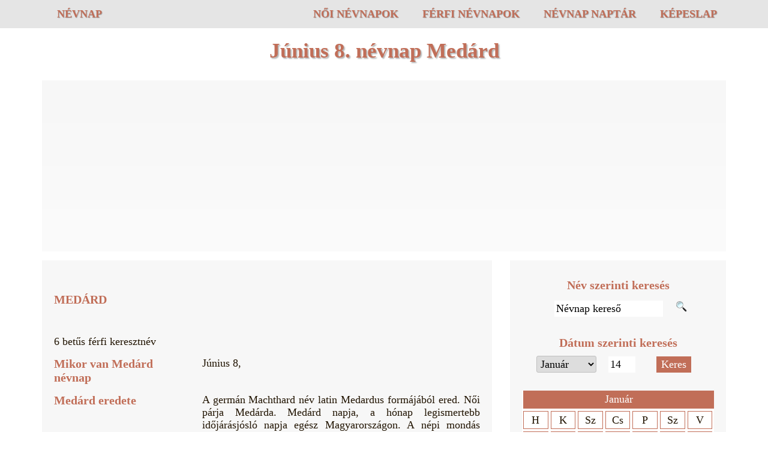

--- FILE ---
content_type: text/html; charset=utf-8
request_url: https://www.nevnapok.ro/n%C3%A9vnap/j%C3%BAnius-8
body_size: 4853
content:
<!DOCTYPE html><html lang="hu"><head><meta charset="utf-8" /><title>Június 8. névnap. - Nevnapok.ro</title>
<meta name="description" content="Milyen névnap van június 8-án? A magyar névnaptár szerint minden év június 8-án a következő névnapot ünnepeljük: Medárd." />
<meta property="og:url" content="https://www.nevnapok.ro/névnap/június-8" />
<meta property="og:title" content="Június 8. névnap.">
<meta property="og:description" content="Június 8-án a következő névnapokat ünnepeljük a névnaptár szerint." />
<meta property="og:image" content="https://www.nevnapok.ro/images/nevnap.gif" />
<meta property="og:locale" content="hu_HU" />
<meta name="dc.language" content="hu" />
<script async src="https://pagead2.googlesyndication.com/pagead/js/adsbygoogle.js?client=ca-pub-5974476798288586" crossorigin="anonymous"></script>
<link rel="canonical" href="https://www.nevnapok.ro/névnap/június-8" />
<meta name="viewport" content="width=device-width,initial-scale=1" />
<link rel="apple-touch-icon" href="https://www.nevnapok.ro/images/icon-iphone.png" />
<link rel="stylesheet" href="https://www.nevnapok.ro/bootstrap.css" type="text/css" />
<link rel="manifest" href="https://www.nevnapok.ro/manifest.json" />
<script async src="https://www.nevnapok.ro/jquery.js"  onload="jql()"></script> 
<link rel="icon" href="https://www.nevnapok.ro/images/favicon.ico" />
<script>
function jql(){
	$(document).ready(function() {
	var menu = $(".menu");	$(".menu-toggle").click(function(){$(this).toggleClass("active");menu.slideToggle();})
	  $("#nev").keyup(function() {
			var nev = $("#nev").val();
			if(nev != ''){
			  $.ajax({
				 type: "POST",
				 url: "/search.php",
				 data: "nev="+ nev,
				 success: function(option){
				   $("#results").html(option);
				 }
			  });
			 }
			 else{$("#results").html("");}
			return false;
		 });
		$(document).bind("contextmenu",function(e){return false;});
	});
}
</script>
<script async src="https://www.googletagmanager.com/gtag/js?id=G-Z6VCBFKFT1"></script>
<script>
  window.dataLayer = window.dataLayer || [];
  function gtag(){dataLayer.push(arguments);}
  gtag('js', new Date());

  gtag('config', 'G-Z6VCBFKFT1');
</script>
</head><body>
<script>
(function(d, s, id) {
var js, fjs = d.getElementsByTagName(s)[0];
if (d.getElementById(id)) return;
js = d.createElement(s); js.id = id;
js.src = "https://connect.facebook.net/en_US/sdk.js#xfbml=1&version=v3.0&appId=679877788821225";
fjs.parentNode.insertBefore(js, fjs);
}(document, 'script', 'facebook-jssdk'));
</script><div id="fb-root"></div>
<header class="container-fluid">
	<div class="row">
		<div class="container">
			<div class="row">
				<h1 class="col-sm-2"><a href="https://www.nevnapok.ro" title="névnapok">Névnap</a></h1>
				<nav class="col-sm-10">
					<div class="menu-toggle visible-xs"><span class="icon-bar"></span><span class="icon-bar"></span><span class="icon-bar"></span></div>
					<div class="menu">
						<ul>
							<li><a href="https://www.nevnapok.ro/noi-nevnapok.php">Női névnapok</a></li>
							<li><a href="https://www.nevnapok.ro/ferfi-nevnapok.php">Férfi névnapok</a></li>
							<li><a href="https://www.nevnapok.ro/nevnap-naptar.php">Névnap naptár</a></li>
							<li><a href="https://www.nevnapok.ro/kepeslap/szerkeszto.php">Képeslap</a></li>
						</ul>
					</div>
				</nav>
			</div>
		</div>
	</div>
</header><div class="container-fluid main-image hidden-xs">
	<div class="row">
		<div class="container">
			<div class="row">
				<div class="col-xs-12">
					<p class="title">
					Június 8. névnap Medárd</p>
				</div>
			</div>
		</div>
	</div>
</div>
<div class="container-fluid">
	<div class="row">
		<div class="container">
			<div class="row visible-md visible-lg rekcsik">
				<div>
					<ins class="adsbygoogle"
						 style="display:block"
						 data-ad-client="ca-pub-5974476798288586"
						 data-ad-slot="1292232490"
						 data-ad-format="auto"
						 data-full-width-responsive="true"></ins>
					<script>
					window.onload = function() {
					(adsbygoogle = window.adsbygoogle || []).push({});
				}
					</script>
				</div>
			</div>
		</div>
	</div>
</div>
<div class="container">
	<div class="row equal">
		<div class="col-xs-12 col-sm-12 col-md-7 col-lg-8 ">
			<div class="box">

<div class="leiras"><div class="row">
			<div class="col-md-12"><a href="/névnap/Medárd"><h2><strong>Medárd</strong></h2></a></div>
	 </div><div class="row">
	<div class="col-md-6">6 betűs férfi keresztnév</div>
	<div class="col-md-6"></div>
</div><div class="row">
			<div class="col-md-4"><h3>Mikor van Medárd névnap</h3></div>
			<div class="col-md-8 jus">Június 8,    </div>
	</div><div class="row">
			<div class="col-md-4"><h3>Medárd eredete</h3></div>
			<div class="col-md-8 jus">A germán Machthard név latin Medardus formájából ered. Női párja Medárda.
Medárd napja, a hónap legismertebb időjárásjósló napja egész Magyarországon. A népi mondás szerint: "Ha ezen a napon esik, negyven napig esik egyfolytában." </div>
	</div><div class="row">
		<div class="col-md-4"><h3>Medárd név jelentése</h3></div>
		<div class="col-md-8 jus">hatalom, erős, merész.</div>
</div><div class="row">
			<div class="col-md-4"><h3>Becenevek</h3></div>
			<div class="col-md-8 jus">Medi, Medus</div>
	</div></div><div class="row">
	<div class="col-md-4"><h4>További névnapok a hónapban:</h3></div>
	<div class="col-md-8 jus"><span>Június 1. Tünde</span><br /><span>Június 2. Anita, Kármen</span><br /><span>Június 3. Klotild</span><br /><span>Június 4. Bulcsú</span><br /><span>Június 5. Fatime</span><br /><span>Június 6. Cintia, Norbert</span><br /><span>Június 7. Róbert</span><br /><span>Június 8. Medárd</span><br /><span>Június 9. Félix</span><br /><span>Június 10. Gréta, Margit</span><br /><span>Június 11. Barnabás</span><br /><span>Június 12. Villő</span><br /><span>Június 13. Anett, Antal</span><br /><span>Június 14. Vazul</span><br /><span>Június 15. Jolán, Vid</span><br /><span>Június 16. Jusztin</span><br /><span>Június 17. Alida, Laura</span><br /><span>Június 18. Arnold, Levente</span><br /><span>Június 19. Gyárfás</span><br /><span>Június 20. Rafael</span><br /><span>Június 21. Alajos, Leila</span><br /><span>Június 22. Paulina</span><br /><span>Június 23. Zoltán</span><br /><span>Június 24. Iván</span><br /><span>Június 25. Vilmos</span><br /><span>Június 26. János, Pál</span><br /><span>Június 27. László</span><br /><span>Június 28. Irén, Levente</span><br /><span>Június 29. Péter, Pál</span><br /><span>Június 30. Pál</span><br /></div>
</div><div class="row"> <br></div><div class="row cent mego">Ha tetszett a szolgáltatásunk <a rel="nofollow" href="https://twitter.com/home?status=https://www.nevnapok.ro/névnap/j�nius-30" target="_blank"><img src="https://www.nevnapok.ro/images/twitter.png" alt="Twitter megosztás" /></a>

<a href="mailto:?subject=június-30 névnap:%20https://www.nevnapok.ro/névnap/j�nius-30"><img src="https://www.nevnapok.ro/images/email.gif" alt="Elküldöm a barátomnak" /></a>	<a href="" onclick="window.print();return false;"><img src="/images/print.png" alt="Oldal nyomtatása" /></a> 

<a href="http://www.facebook.com/sharer/sharer.php?s=100&p[url]=https://www.nevnapok.ro/névnap/j�nius-30&p[images][0]=http://www.nevnapok.ro/images/nevnap.gif&p[title]=június 30 névnap.&p[description]=június 30 névnapok! Köszöntsd fel Te is barátaidat, ismerőseidet." target="_blank" rel="nofollow"><img src="https://www.nevnapok.ro/images/share.png" alt="Facebook megosztás" /></a> vagy

<div class="col-xs-12 fb-like" data-href="https://facebook.com/nevnapok.ro" data-width="300" data-layout="button_count" data-action="like" data-show-faces="true" data-share="false"></div><p>Köszönjük!</p></div></div>
		</div>
<div class="col-xs-12 col-sm-12 col-md-5 col-lg-4">
			<div class="box cent">
				<h4>Név szerinti keresés</h4>
				<div class="cent">
					<form action="https://www.nevnapok.ro/sh.php" name="sh1" method="POST">
					<input name="nev" id="nev" type="text" value="Névnap kereső" onblur="if (this.value == '') {this.value = 'Névnap kereső';}" onfocus="if (this.value == 'Névnap kereső') {this.value = '';}" autocomplete="off" class="inpsh"/><a href="" onclick="document.sh1.submit(); return false;" class="shimg"><img src="https://www.nevnapok.ro/images/search.png" alt="Keres" /></a></form></div>
					<div id="results" class="cent"></div>
				<h4>Dátum szerinti keresés</h4>
				<form action="/sh.php" method="POST">
				 <select name="ho" id="ho">
					<option value="Január" selected="selected">Január</option>
					<option value="Február">Február</option>
					<option value="Március">Március</option>
					<option value="Április">Április</option>
					<option value="Május">Május</option>
					<option value="Június">Június</option>
					<option value="Július">Július</option>
					<option value="Augusztus">Augusztus</option>
					<option value="Szeptember">Szeptember</option>
					<option value="Október">Október</option>
					<option value="November">November</option>
					<option value="December">December</option>
				  </select>
				
				<input type="number" min="1" max="31" step="1" value="14" name="nap" id="nap" class="w45" />
				<input type="submit" value="Keres" class="btm" /></form>

				<div class="cb cent">
			<div class="hon"><ul><li class="flec akt">Január</li></ul><ul><li class="nap">H</li><li class="nap">K</li><li class="nap">Sz</li><li class="nap">Cs</li><li class="nap">P</li><li class="nap">Sz</li><li class="nap">V</li></ul><ul><li class="nap">&nbsp;</li><li class="nap">&nbsp;</li><li class="nap">&nbsp;</li><li class="nap"><a href="https://www.nevnapok.ro/névnap/január-1" title="Január 1 Fruzsina">1</a></li><li class="nap"><a href="https://www.nevnapok.ro/névnap/január-2" title="Január 2 Ábel">2</a></li><li class="nap"><a href="https://www.nevnapok.ro/névnap/január-3" title="Január 3 Benjámin, Genovéva">3</a></li><li class="nap"><a href="https://www.nevnapok.ro/névnap/január-4" title="Január 4 Leóna, Titusz">4</a></li><li class="nap"><a href="https://www.nevnapok.ro/névnap/január-5" title="Január 5 Simon">5</a></li><li class="nap"><a href="https://www.nevnapok.ro/névnap/január-6" title="Január 6 Boldizsár">6</a></li><li class="nap"><a href="https://www.nevnapok.ro/névnap/január-7" title="Január 7 Attila, Ramóna">7</a></li><li class="nap"><a href="https://www.nevnapok.ro/névnap/január-8" title="Január 8 Gyöngyvér">8</a></li><li class="nap"><a href="https://www.nevnapok.ro/névnap/január-9" title="Január 9 Marcell">9</a></li><li class="nap"><a href="https://www.nevnapok.ro/névnap/január-10" title="Január 10 Melánia">10</a></li><li class="nap"><a href="https://www.nevnapok.ro/névnap/január-11" title="Január 11 Ágota">11</a></li><li class="nap"><a href="https://www.nevnapok.ro/névnap/január-12" title="Január 12 Ernő">12</a></li><li class="nap"><a href="https://www.nevnapok.ro/névnap/január-13" title="Január 13 Veronika, Zongor">13</a></li><li class="nap akt"><a href="https://www.nevnapok.ro/névnap/január-14" title="Január 14 Bódog">14</a></li><li class="nap"><a href="https://www.nevnapok.ro/névnap/január-15" title="Január 15 Lóránd, Lóránt">15</a></li><li class="nap"><a href="https://www.nevnapok.ro/névnap/január-16" title="Január 16 Gusztáv">16</a></li><li class="nap"><a href="https://www.nevnapok.ro/névnap/január-17" title="Január 17 Antal, Antónia">17</a></li><li class="nap"><a href="https://www.nevnapok.ro/névnap/január-18" title="Január 18 Piroska">18</a></li><li class="nap"><a href="https://www.nevnapok.ro/névnap/január-19" title="Január 19 Márió, Sára">19</a></li><li class="nap"><a href="https://www.nevnapok.ro/névnap/január-20" title="Január 20 Sebestyén, Fábián">20</a></li><li class="nap"><a href="https://www.nevnapok.ro/névnap/január-21" title="Január 21 Ágnes">21</a></li><li class="nap"><a href="https://www.nevnapok.ro/névnap/január-22" title="Január 22 Artúr, Vince">22</a></li><li class="nap"><a href="https://www.nevnapok.ro/névnap/január-23" title="Január 23 Rajmund, Zelma">23</a></li><li class="nap"><a href="https://www.nevnapok.ro/névnap/január-24" title="Január 24 Timót">24</a></li><li class="nap"><a href="https://www.nevnapok.ro/névnap/január-25" title="Január 25 Pál">25</a></li><li class="nap"><a href="https://www.nevnapok.ro/névnap/január-26" title="Január 26 Paula, Vanda">26</a></li><li class="nap"><a href="https://www.nevnapok.ro/névnap/január-27" title="Január 27 Angelika">27</a></li><li class="nap"><a href="https://www.nevnapok.ro/névnap/január-28" title="Január 28 Karola, Károly">28</a></li><li class="nap"><a href="https://www.nevnapok.ro/névnap/január-29" title="Január 29 Adél">29</a></li><li class="nap"><a href="https://www.nevnapok.ro/névnap/január-30" title="Január 30 Martina">30</a></li><li class="nap"><a href="https://www.nevnapok.ro/névnap/január-31" title="Január 31 Gerda, Marcella">31</a></li><li class="nap">&nbsp;</li></ul></div></div>
			<div class="rekkoc hidden-xs">
			<ins class="adsbygoogle"
						 style="display:block"
						 data-ad-client="ca-pub-5974476798288586"
						 data-ad-slot="1292232490"
						 data-ad-format="auto"
						 data-full-width-responsive="true"></ins>
				<script>
				window.onload = function() {
					(adsbygoogle = window.adsbygoogle || []).push({});
				}
				</script>
			</div>
			<div class="rekkoc hidden-xs"><div class="fb-like-box" data-href="https://www.facebook.com/nevnapok.ro" data-width="336" data-height="220" data-colorscheme="light" data-show-faces="true" data-header="false" data-stream="false" data-show-border="false" data-share="false"></div></div>

			<div class="visible-xs">
				<div class="fb-like-box" data-href="https://www.facebook.com/nevnapok.ro" data-width="215" data-height="225" data-colorscheme="light" data-show-faces="true" data-header="false" data-stream="false" data-show-border="false" data-share="false" ></div>
				<ins class="adsbygoogle"
						 style="display:block"
						 data-ad-client="ca-pub-5974476798288586"
						 data-ad-slot="1292232490"
						 data-ad-format="auto"
						 data-full-width-responsive="true"></ins>
				<script>
				window.onload = function() {
					(adsbygoogle = window.adsbygoogle || []).push({});
				}
				</script>
			</div>
			</div>
		</div>
	</div>
</div>
<footer class="container-fluid"><div class="row"><div class="container"><div class="row">Minden jog fenntartva © 2026 <a href="https://www.nevnapok.ro/">Névnapok</a> &nbsp; <a href="https://www.nevnapok.ro/adatvedelmi-iranyelvek.php">Adatvedelem</a></div></div></div></footer>  


<script src="https://www.gstatic.com/firebasejs/6.2.4/firebase-app.js"></script>
<script src="https://www.gstatic.com/firebasejs/6.2.4/firebase-messaging.js"></script>
<script>
 

		var config = {
          	apiKey: "AIzaSyClSOyrG_sUdvBBD-neQJDn0budXdTphtU",
			authDomain: "nevnapok.firebaseapp.com",
			projectId: "nevnapok",
			storageBucket: "nevnapok.appspot.com",
			messagingSenderId: "85859857651",
			appId: "1:85859857651:web:0516f05a87e9356c353386"

			};
			firebase.initializeApp(config);

				
			const messaging = firebase.messaging();
			messaging.usePublicVapidKey('BD6lKIbbVsShiGvzQVLQCwPQO1RZ8ZXhhWJrn8haA0p89mPFH0SZnDYwI7OdsQPyTwVKI6HCUZFZkwmFH6-JUVE');

			 messaging.onMessage(function(payload) {
			  apprise('<h3>'+payload.notification.title+'</h3>'+payload.notification.body);
			});

			token_lekerdez();

			messaging.onTokenRefresh(function() {
			  messaging.getToken().then(function(refreshedToken) {
				token_save(refreshedToken);
			   });
			});

			function token_lekerdez() {
			  messaging.getToken().then(function(currentToken) {
				if (currentToken) { token_save(currentToken); }
				else { requestPermission(); }
			  }).catch(function(err) {
			  });
			}

			function requestPermission() {
			  messaging.requestPermission().then(function() {
					token_lekerdez();
			  }).catch(function(err) {
			  });
			}
			
			function token_save(token) {
				$.ajax({
				url: "https://www.nevnapok.ro/webpush/token_save.php?token="+token,
				dataType: 'json',
				success: function(valasz) {
				  if (valasz.status==0){ alert('nincs mentes');}
				  else { //alert('Token mentve');
				  }
				},
				error : function(jqXHR, textStatus, errorThrown){
				  alert(textStatus+'\n'+errorThrown);
				}
			  });
			}
	  
  </script></body></html>

--- FILE ---
content_type: text/html; charset=utf-8
request_url: https://www.google.com/recaptcha/api2/aframe
body_size: 267
content:
<!DOCTYPE HTML><html><head><meta http-equiv="content-type" content="text/html; charset=UTF-8"></head><body><script nonce="V5wJbkshhCd9Iw0qbWysEg">/** Anti-fraud and anti-abuse applications only. See google.com/recaptcha */ try{var clients={'sodar':'https://pagead2.googlesyndication.com/pagead/sodar?'};window.addEventListener("message",function(a){try{if(a.source===window.parent){var b=JSON.parse(a.data);var c=clients[b['id']];if(c){var d=document.createElement('img');d.src=c+b['params']+'&rc='+(localStorage.getItem("rc::a")?sessionStorage.getItem("rc::b"):"");window.document.body.appendChild(d);sessionStorage.setItem("rc::e",parseInt(sessionStorage.getItem("rc::e")||0)+1);localStorage.setItem("rc::h",'1768417443909');}}}catch(b){}});window.parent.postMessage("_grecaptcha_ready", "*");}catch(b){}</script></body></html>

--- FILE ---
content_type: text/css
request_url: https://www.nevnapok.ro/bootstrap.css
body_size: 3438
content:
* {/*-webkit-box-sizing: border-box; -moz-box-sizing: border-box;*/ box-sizing: border-box; border:0; margin:0; padding:0; font-family:"Comic Sans MS"; font-weight:400;} a {text-decoration:none;} *:before,*:after {/*-webkit-box-sizing: border-box; -moz-box-sizing: border-box;*/ box-sizing: border-box;}
.container,.container-fluid{margin-right:auto;margin-left:auto;padding-left:15px;padding-right:15px}@media (min-width:768px){.container{width:750px}}@media (min-width:992px){.container{width:970px}}@media (min-width:1200px){.container{width:1170px}}.row{margin-left:-15px;margin-right:-15px}.col-lg-1,.col-lg-10,.col-lg-11,.col-lg-12,.col-lg-2,.col-lg-3,.col-lg-4,.col-lg-5,.col-lg-6,.col-lg-7,.col-lg-8,.col-lg-9,.col-md-1,.col-md-10,.col-md-11,.col-md-12,.col-md-2,.col-md-3,.col-md-4,.col-md-5,.col-md-6,.col-md-7,.col-md-8,.col-md-9,.col-sm-1,.col-sm-10,.col-sm-11,.col-sm-12,.col-sm-2,.col-sm-3,.col-sm-4,.col-sm-5,.col-sm-6,.col-sm-7,.col-sm-8,.col-sm-9,.col-xs-1,.col-xs-10,.col-xs-11,.col-xs-12,.col-xs-2,.col-xs-3,.col-xs-4,.col-xs-5,.col-xs-6,.col-xs-7,.col-xs-8,.col-xs-9{position:relative;min-height:1px;padding-left:15px;padding-right:15px}.col-xs-1,.col-xs-10,.col-xs-11,.col-xs-12,.col-xs-2,.col-xs-3,.col-xs-4,.col-xs-5,.col-xs-6,.col-xs-7,.col-xs-8,.col-xs-9{float:left}.col-xs-12{width:100%}.col-xs-11{width:91.66666667%}.col-xs-10{width:83.33333333%}.col-xs-9{width:75%}.col-xs-8{width:66.66666667%}.col-xs-7{width:58.33333333%}.col-xs-6{width:50%}.col-xs-5{width:41.66666667%}.col-xs-4{width:33.33333333%}.col-xs-3{width:25%}.col-xs-2{width:16.66666667%}.col-xs-1{width:8.33333333%}.col-xs-pull-12{right:100%}.col-xs-pull-11{right:91.66666667%}.col-xs-pull-10{right:83.33333333%}.col-xs-pull-9{right:75%}.col-xs-pull-8{right:66.66666667%}.col-xs-pull-7{right:58.33333333%}.col-xs-pull-6{right:50%}.col-xs-pull-5{right:41.66666667%}.col-xs-pull-4{right:33.33333333%}.col-xs-pull-3{right:25%}.col-xs-pull-2{right:16.66666667%}.col-xs-pull-1{right:8.33333333%}.col-xs-pull-0{right:auto}.col-xs-push-12{left:100%}.col-xs-push-11{left:91.66666667%}.col-xs-push-10{left:83.33333333%}.col-xs-push-9{left:75%}.col-xs-push-8{left:66.66666667%}.col-xs-push-7{left:58.33333333%}.col-xs-push-6{left:50%}.col-xs-push-5{left:41.66666667%}.col-xs-push-4{left:33.33333333%}.col-xs-push-3{left:25%}.col-xs-push-2{left:16.66666667%}.col-xs-push-1{left:8.33333333%}.col-xs-push-0{left:auto}.col-xs-offset-12{margin-left:100%}.col-xs-offset-11{margin-left:91.66666667%}.col-xs-offset-10{margin-left:83.33333333%}.col-xs-offset-9{margin-left:75%}.col-xs-offset-8{margin-left:66.66666667%}.col-xs-offset-7{margin-left:58.33333333%}.col-xs-offset-6{margin-left:50%}.col-xs-offset-5{margin-left:41.66666667%}.col-xs-offset-4{margin-left:33.33333333%}.col-xs-offset-3{margin-left:25%}.col-xs-offset-2{margin-left:16.66666667%}.col-xs-offset-1{margin-left:8.33333333%}.col-xs-offset-0{margin-left:0}@media (min-width:768px){.col-sm-1,.col-sm-10,.col-sm-11,.col-sm-12,.col-sm-2,.col-sm-3,.col-sm-4,.col-sm-5,.col-sm-6,.col-sm-7,.col-sm-8,.col-sm-9{float:left}.col-sm-12{width:100%}.col-sm-11{width:91.66666667%}.col-sm-10{width:83.33333333%}.col-sm-9{width:75%}.col-sm-8{width:66.66666667%}.col-sm-7{width:58.33333333%}.col-sm-6{width:50%}.col-sm-5{width:41.66666667%}.col-sm-4{width:33.33333333%}.col-sm-3{width:25%}.col-sm-2{width:16.66666667%}.col-sm-1{width:8.33333333%}.col-sm-pull-12{right:100%}.col-sm-pull-11{right:91.66666667%}.col-sm-pull-10{right:83.33333333%}.col-sm-pull-9{right:75%}.col-sm-pull-8{right:66.66666667%}.col-sm-pull-7{right:58.33333333%}.col-sm-pull-6{right:50%}.col-sm-pull-5{right:41.66666667%}.col-sm-pull-4{right:33.33333333%}.col-sm-pull-3{right:25%}.col-sm-pull-2{right:16.66666667%}.col-sm-pull-1{right:8.33333333%}.col-sm-pull-0{right:auto}.col-sm-push-12{left:100%}.col-sm-push-11{left:91.66666667%}.col-sm-push-10{left:83.33333333%}.col-sm-push-9{left:75%}.col-sm-push-8{left:66.66666667%}.col-sm-push-7{left:58.33333333%}.col-sm-push-6{left:50%}.col-sm-push-5{left:41.66666667%}.col-sm-push-4{left:33.33333333%}.col-sm-push-3{left:25%}.col-sm-push-2{left:16.66666667%}.col-sm-push-1{left:8.33333333%}.col-sm-push-0{left:auto}.col-sm-offset-12{margin-left:100%}.col-sm-offset-11{margin-left:91.66666667%}.col-sm-offset-10{margin-left:83.33333333%}.col-sm-offset-9{margin-left:75%}.col-sm-offset-8{margin-left:66.66666667%}.col-sm-offset-7{margin-left:58.33333333%}.col-sm-offset-6{margin-left:50%}.col-sm-offset-5{margin-left:41.66666667%}.col-sm-offset-4{margin-left:33.33333333%}.col-sm-offset-3{margin-left:25%}.col-sm-offset-2{margin-left:16.66666667%}.col-sm-offset-1{margin-left:8.33333333%}.col-sm-offset-0{margin-left:0}}@media (min-width:992px){.col-md-1,.col-md-10,.col-md-11,.col-md-12,.col-md-2,.col-md-3,.col-md-4,.col-md-5,.col-md-6,.col-md-7,.col-md-8,.col-md-9{float:left}.col-md-12{width:100%}.col-md-11{width:91.66666667%}.col-md-10{width:83.33333333%}.col-md-9{width:75%}.col-md-8{width:66.66666667%}.col-md-7{width:58.33333333%}.col-md-6{width:50%}.col-md-5{width:41.66666667%}.col-md-4{width:33.33333333%}.col-md-3{width:25%}.col-md-2{width:16.66666667%}.col-md-1{width:8.33333333%}.col-md-pull-12{right:100%}.col-md-pull-11{right:91.66666667%}.col-md-pull-10{right:83.33333333%}.col-md-pull-9{right:75%}.col-md-pull-8{right:66.66666667%}.col-md-pull-7{right:58.33333333%}.col-md-pull-6{right:50%}.col-md-pull-5{right:41.66666667%}.col-md-pull-4{right:33.33333333%}.col-md-pull-3{right:25%}.col-md-pull-2{right:16.66666667%}.col-md-pull-1{right:8.33333333%}.col-md-pull-0{right:auto}.col-md-push-12{left:100%}.col-md-push-11{left:91.66666667%}.col-md-push-10{left:83.33333333%}.col-md-push-9{left:75%}.col-md-push-8{left:66.66666667%}.col-md-push-7{left:58.33333333%}.col-md-push-6{left:50%}.col-md-push-5{left:41.66666667%}.col-md-push-4{left:33.33333333%}.col-md-push-3{left:25%}.col-md-push-2{left:16.66666667%}.col-md-push-1{left:8.33333333%}.col-md-push-0{left:auto}.col-md-offset-12{margin-left:100%}.col-md-offset-11{margin-left:91.66666667%}.col-md-offset-10{margin-left:83.33333333%}.col-md-offset-9{margin-left:75%}.col-md-offset-8{margin-left:66.66666667%}.col-md-offset-7{margin-left:58.33333333%}.col-md-offset-6{margin-left:50%}.col-md-offset-5{margin-left:41.66666667%}.col-md-offset-4{margin-left:33.33333333%}.col-md-offset-3{margin-left:25%}.col-md-offset-2{margin-left:16.66666667%}.col-md-offset-1{margin-left:8.33333333%}.col-md-offset-0{margin-left:0}}@media (min-width:1200px){.col-lg-1,.col-lg-10,.col-lg-11,.col-lg-12,.col-lg-2,.col-lg-3,.col-lg-4,.col-lg-5,.col-lg-6,.col-lg-7,.col-lg-8,.col-lg-9{float:left}.col-lg-12{width:100%}.col-lg-11{width:91.66666667%}.col-lg-10{width:83.33333333%}.col-lg-9{width:75%}.col-lg-8{width:66.66666667%}.col-lg-7{width:58.33333333%}.col-lg-6{width:50%}.col-lg-5{width:41.66666667%}.col-lg-4{width:33.33333333%}.col-lg-3{width:25%}.col-lg-2{width:16.66666667%}.col-lg-1{width:8.33333333%}.col-lg-pull-12{right:100%}.col-lg-pull-11{right:91.66666667%}.col-lg-pull-10{right:83.33333333%}.col-lg-pull-9{right:75%}.col-lg-pull-8{right:66.66666667%}.col-lg-pull-7{right:58.33333333%}.col-lg-pull-6{right:50%}.col-lg-pull-5{right:41.66666667%}.col-lg-pull-4{right:33.33333333%}.col-lg-pull-3{right:25%}.col-lg-pull-2{right:16.66666667%}.col-lg-pull-1{right:8.33333333%}.col-lg-pull-0{right:auto}.col-lg-push-12{left:100%}.col-lg-push-11{left:91.66666667%}.col-lg-push-10{left:83.33333333%}.col-lg-push-9{left:75%}.col-lg-push-8{left:66.66666667%}.col-lg-push-7{left:58.33333333%}.col-lg-push-6{left:50%}.col-lg-push-5{left:41.66666667%}.col-lg-push-4{left:33.33333333%}.col-lg-push-3{left:25%}.col-lg-push-2{left:16.66666667%}.col-lg-push-1{left:8.33333333%}.col-lg-push-0{left:auto}.col-lg-offset-12{margin-left:100%}.col-lg-offset-11{margin-left:91.66666667%}.col-lg-offset-10{margin-left:83.33333333%}.col-lg-offset-9{margin-left:75%}.col-lg-offset-8{margin-left:66.66666667%}.col-lg-offset-7{margin-left:58.33333333%}.col-lg-offset-6{margin-left:50%}.col-lg-offset-5{margin-left:41.66666667%}.col-lg-offset-4{margin-left:33.33333333%}.col-lg-offset-3{margin-left:25%}.col-lg-offset-2{margin-left:16.66666667%}.col-lg-offset-1{margin-left:8.33333333%}.col-lg-offset-0{margin-left:0}}.clearfix:after,.clearfix:before,.container-fluid:after,.container-fluid:before,.container:after,.container:before,.row:after,.row:before{content:" ";display:table}.clearfix:after,.container-fluid:after,.container:after,.row:after{clear:both}.center-block{display:block;margin-left:auto;margin-right:auto}.pull-right{float:right!important}.pull-left{float:left!important}.hide{display:none!important}.show{display:block!important}.hidden,.visible-lg,.visible-lg-block,.visible-lg-inline,.visible-lg-inline-block,.visible-md,.visible-md-block,.visible-md-inline,.visible-md-inline-block,.visible-sm,.visible-sm-block,.visible-sm-inline,.visible-sm-inline-block,.visible-xs,.visible-xs-block,.visible-xs-inline,.visible-xs-inline-block{display:none!important}.invisible{visibility:hidden}/*.text-hide{font:0/0 a;color:transparent;text-shadow:none;background-color:transparent;border:0}*/.affix{position:fixed}/*@-ms-viewport{width:device-width}*/@media (max-width:767px){.visible-xs{display:block!important}table.visible-xs{display:table!important}tr.visible-xs{display:table-row!important}td.visible-xs,th.visible-xs{display:table-cell!important}.visible-xs-block{display:block!important}.visible-xs-inline{display:inline!important}.visible-xs-inline-block{display:inline-block!important}}@media (min-width:768px) and (max-width:991px){.visible-sm{display:block!important}table.visible-sm{display:table!important}tr.visible-sm{display:table-row!important}td.visible-sm,th.visible-sm{display:table-cell!important}.visible-sm-block{display:block!important}.visible-sm-inline{display:inline!important}.visible-sm-inline-block{display:inline-block!important}}@media (min-width:992px) and (max-width:1199px){.visible-md{display:block!important}table.visible-md{display:table!important}tr.visible-md{display:table-row!important}td.visible-md,th.visible-md{display:table-cell!important}.visible-md-block{display:block!important}.visible-md-inline{display:inline!important}.visible-md-inline-block{display:inline-block!important}}@media (min-width:1200px){.visible-lg{display:block!important}table.visible-lg{display:table!important}tr.visible-lg{display:table-row!important}td.visible-lg,th.visible-lg{display:table-cell!important}.visible-lg-block{display:block!important}.visible-lg-inline{display:inline!important}.visible-lg-inline-block{display:inline-block!important}.hidden-lg{display:none!important}}@media (max-width:767px){.hidden-xs{display:none!important}}@media (min-width:768px) and (max-width:991px){.hidden-sm{display:none!important}}@media (min-width:992px) and (max-width:1199px){.hidden-md{display:none!important}}.visible-print{display:none!important}@media print{.visible-print{display:block!important}table.visible-print{display:table!important}tr.visible-print{display:table-row!important}td.visible-print,th.visible-print{display:table-cell!important}}.visible-print-block{display:none!important}@media print{.visible-print-block{display:block!important}}.visible-print-inline{display:none!important}@media print{.visible-print-inline{display:inline!important}}.visible-print-inline-block{display:none!important}@media print{.visible-print-inline-block{display:inline-block!important}.hidden-print{display:none!important}}
header {padding: 5px 0;	text-shadow: 1px 1px 1px rgba(0,0,0,0.3);background: #e5e5e5;
/*background: -moz-linear-gradient(top, rgba(193,110,88,1) 0%, rgba(144,36,8,1) 100%);
background: -webkit-linear-gradient(top, rgba(193,110,88,1) 0%,rgba(144,36,8,1) 100%);
background: linear-gradient(to bottom, rgba(193,110,88,1) 0%,rgba(144,36,8,1) 100%);*/}
header h1 {font-size: 25px;font-weight: 700;line-height: 17px;}
header nav {text-align: right;}
header nav a, header h1 a  {
	color: #c16e58;
	margin: 3px 0px 3px 10px;
	display: inline-block;
	padding: 7px 15px;
	font-weight: 700;
	text-transform: uppercase;
	font-size: 18px;
	line-height: 17px;
}
header nav a:hover, header h1 a:hover  {background: #902408; color:#fff;box-shadow: inset 0 0 10px rgba(0,0,0,0.2)}
@media(min-width:769px) { 
	.box .kep{ width:480px}
	.box {min-height:500px;}
}
@media(min-width:1184px) {
	.rekkoc{margin-left:-10px;}
	.box {min-height:1007px;}
	.box .kep{ width:480px}
}
@media(max-width:1183px) { 
	.rekkoc{margin-left:-3px;}
	.box {min-height:1027px;}
}
@media(max-width:979px) { 	.box {min-height:500px;}}
@media(max-width:768px) {
	header h1,
	header nav a {text-align: center;display: block;}
	header nav a {background: #902408;margin: 0 0 2px 0;}
	header h1 {padding: 0 0 10px 0}
	header nav a:hover {background: #bf3b15;}
	.box .kep{ width:200px}
	.box {min-height:500px;}
}
.main-image {/*background: url('/1.jpg');background-size: cover;*/color: #c16e58;text-align: center;padding-top: 8px;line-height: 1.7;text-shadow: 2px 2px 2px rgba(0,0,0,0.3)}
.main-image .title {font-size: 35px;font-weight: 700;margin: 0 0 20px 0;}
.box {background: #f7f7f7/*f9ebba*/;padding: 20px;color: #201300;margin-top: 15px;font-size:18px;}
.box a {color: #201300;}
.box h2{color: #c16e58;	font-size: 20px;font-weight: 700;margin: 20px 0;}
.box h4 {color: #c16e58;font-size: 20px;font-weight: 700;margin: 10px 0;}
.box h3 {color: #c16e58;font-size: 20px;font-weight: 700;display:inline;}
.box strong{color:#c16e58;font-size:20px;font-weight: 700;line-height:50px;text-transform:uppercase;}
.box select {margin:0px;padding: 2px;width:100px;border: 1px solid #C0C0C0;border-radius: 3px;/*-moz-appearance: none;*/font-size:18px;}
.box input {margin:0px 15px;padding: 3px;font-size:18px;}
.btm {background: #c16e58;color:#fff;border:0px;width:58px;}
footer{text-align:center;color: #fff;background: #c16e58;margin-top:30px;padding:5px 0;font-weight:700;font-size:14px} footer a {color:#fff;}
.rekkoc{width:340px;}
.rekcsik {text-align:center;margin:0px;padding-top:5px;background: #f7f7f7;background: linear-gradient(to bottom, rgba(247,247,247,1) 0%, rgba(251,251,251,1) 100%);}.jus{text-align:justify;}
nav .menu-toggle {cursor: pointer;padding: 10px;background: #902408;transition: background-color .5s;width: 42px;float: right;margin-top: -37px;}
nav .icon-bar {background-color: #fff;display: block;width: 22px;height: 3px;}
nav .icon-bar + .icon-bar { margin-top: 4px }
nav .menu ul { float: right }
nav .menu li {float: left;list-style: none;}
nav .menu li a:hover,nav .menu-toggle.active  {/*background: #bf3b15;*/transition: background-color .5s}
@media(max-width:768px) {
	nav .menu-toggle { display: inline-block }
	nav .menu { display: none; clear: both }
	nav .menu > ul { float: none }
	nav .menu li { width: 100%; border: 0 }
	nav .menu li:last-child { margin: 0 0 15px 0 }
}
.box .leiras .row{margin-bottom: 15px;}#results{display:inline-block;background-color: #fff;width:210px;}#results a {display:block; padding:3px; color: #201300;border-top:1px solid #CFB87C }
#results a:hover {color: #fff;background:#bf3b15}.cb{clear:both;}.w45{width:45px;}.w90{width:90px;}.cent{text-align:center;}
.lapo{margin-top:45px;}
.lapo a:hover, .lapo .ao {color: #fff;background-color: #902408;}
.lapo a {font-size:13px; border: 1px solid #bf3b15;padding: 1px 7px;margin: 0px 3px;}
.honapok{float:left; width:217px;height: 730px;}
.honapok li{list-style:none;display:block;font-size:14px;width:226px}
.inpsh{width:181px;}.shimg{height:32px;width:32px;display:inline-block;}
.shimg img{height:23px;padding:5px 0px 0px}
.mego img{height:23px;}
.g1{display:inline-block;width:728px;height:90px} .g2{display:inline-block;width:336px;height:280px} .db{display:block}
.hon{overflow:hidden; width:100%/*217px*/; background:#fff;text-align:center;margin:30px auto}
.hon a{display: block;font-size: 14px;}
.hon ul li:first-child .nap {margin-left: 4px}
.flec{color: #FFF;list-style:none; background: #c16e58;border:1px solid #c16e59;line-height: 26px;display: block;margin: 0px 0px 2px 2px;padding: 0px;text-align: center;/*width: 214px;*/height: 30px;}
.nap{line-height: 29px;display: table-cell; float:left; margin: 2px;padding: 0px;text-align: center;width:calc(14.25% - 4px);height: 30px;border: 1px solid #c16e58;}
.akt a, .hon a:hover{color: #FFF;background: #c16e58;}
.nagy{font-size:20px;}.kiemel{background-color: #f18973;}